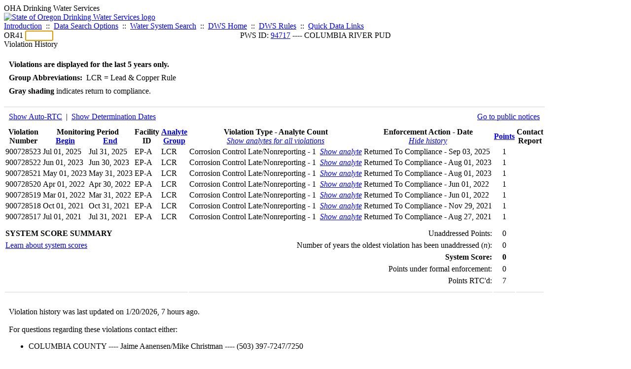

--- FILE ---
content_type: text/html; charset=UTF-8
request_url: https://yourwater.oregon.gov/violsum.php?pwsno=94717&showautortc=0&showenf=1&showan=8
body_size: 4732
content:
<!DOCTYPE html><html>
	<head>
	<title>94717 Violation History | Data Online | Oregon Drinking Water Services
	</title>

	<meta name='description' Content= 'Oregon Drinking Water Services Data Query Page' >
	<meta name='keywords' Content= 'Oregon Health Authority, Public Health Division, Environmental Public Health, DWS, Drinking Water Services, DWP, Drinking Water Program' ><link rel='preconnect' href='https://rsms.me/'>
	<link rel='stylesheet' href='https://rsms.me/inter/inter.css'><link rel='stylesheet' href='https://yourwater.oregon.gov/newfiles/stylesnew.css'>
	<link rel='stylesheet' href='https://yourwater.oregon.gov/newfiles/shared.css?v=1209'>	

</head><BODY >
	<a name='top'></a><div class='noscreen title'>OHA Drinking Water Services</div>
		<div class='banner noprint'>
			<div class='bannerhead'>
				<a href='http://public.health.oregon.gov/HealthyEnvironments/DrinkingWater/'>
					<img src='https://yourwater.oregon.gov/images/dwphead.png?v=aug2024' alt='State of Oregon Drinking Water Services logo'>
				</a>
			</div><div class='topnav'><a href='https://yourwater.oregon.gov/index.php'>Introduction</a>&nbsp; ::&nbsp; 
					<a href='https://yourwater.oregon.gov/search.php'>Data Search Options</a>&nbsp; ::&nbsp; 
					<a href='https://yourwater.oregon.gov/wssearch.php' title='Find a water system by PWS ID, name, or location'>Water System Search</a>&nbsp; ::&nbsp; 
					<a href='https://www.oregon.gov/oha/ph/HealthyEnvironments/DrinkingWater/' target='_blank' title='Drinking Water Services Home'>DWS Home</a>&nbsp; ::&nbsp; 
					<a href='https://www.oregon.gov/oha/ph/HealthyEnvironments/DrinkingWater/Rules/Pages/rules.aspx#oars' target='_blank' title='Drinking Water Rules'>DWS Rules</a>&nbsp; ::&nbsp; <a href='#footer'>Quick Data Links</a></div></div><div class='bannerwidth'><div class='changepws'>
				<form method=GET class='noprint'>
					OR41 <input class='changepws' type='text' size=5 name='pwsno' autofocus>
				</form>
			</div><div class='title' style='text-align:center;margin-top:-20px;'>PWS ID: <a href=https://yourwater.oregon.gov/inventory.php?pwsno=94717>94717</a> ---- COLUMBIA RIVER PUD</div>
	</div>
	<div class='titlebig bannerwidth'>Violation History</div><br>
<div class='bannerwidth' style='padding-left:10px;line-height:170%;'>
	<b>Violations are displayed for the last 5 years only.</b><br>
	<b>Group Abbreviations:</b>&nbsp; LCR&nbsp;=&nbsp;Lead & Copper Rule<br><span class='shade-gray'  style='font-weight:bold;padding:3px 0px;'>Gray shading</span> indicates return to compliance.&nbsp; 
</div>
<br><table class='new'>
<caption style='padding:10px;border-top:2px solid #E8E8E8;'>
	<div style='float:left;'><a href='/violsum.php?pwsno=94717&showenf=1&showan=8'>Show Auto-RTC</a>&nbsp; |&nbsp; <a href='/violsum.php?pwsno=94717&showautortc=0&showdeterm=1&showenf=1&showan=8'>Show Determination Dates</a></div>
	<div style='float:right;'><a href='pubnote.php?pwsno=94717'>Go to public notices</a>
	</div>
	<div style='clear:both;'>
</caption><thead>
	<tr>
		<th>Violation<br>Number</th><th colspan=2>Monitoring Period<br>
			<div style='float:left;width:50%;'>
				<a href='/violsum.php?pwsno=94717&sortby=begin&showautortc=0&showenf=1'>Begin</a> 
			</div>
			<a href='/violsum.php?pwsno=94717&sortby=end&showautortc=0&showenf=1'>End</a>
		</th><th>Facility<br>ID</th>
		<th><a href='/violsum.php?pwsno=94717&sortby=group&showautortc=0&showenf=1'>Analyte<br>Group</a></th>

		<th>Violation Type - Analyte Count<br>
			<span style='font-weight:normal;'><a href='/violsum.php?pwsno=94717&showautortc=0&showenf=1&showan=-1'><i>Show analytes for all violations</i></a></span>
		</th>

		<th nowrap>Enforcement Action - Date<br>
			<span style='font-weight:normal;'><a href='/violsum.php?pwsno=94717&showautortc=0&showan=8'><i>Hide history</i></a></span>
		</th>

		<th align=center><a href='/violsum.php?pwsno=94717&sortby=points&showautortc=0&showenf=1'>Points</a></th>
		<th>Contact<br>Report</th>
	</tr>
</thead>
<tbody><tr class='shade-gray'><td nowrap>900728523</td><td nowrap>Jul 01, 2025</td>
			<td nowrap style='min-width:80px;'>Jul 31, 2025</td><td nowrap>EP-A</td>
			<td nowrap>LCR</td>
			<td nowrap>Corrosion Control Late/Nonreporting - 1&nbsp;&nbsp;<a href='/violsum.php?pwsno=94717&showautortc=0&showenf=1&showan=1'><i>Show analyte</i></a></td>
			
			<td nowrap><div style=''>Returned To Compliance - Sep 03, 2025</div></td>
			
			<td align=center nowrap>1</td>

			<td></td>

		</tr><tr class='shade-gray'><td nowrap>900728522</td><td nowrap>Jun 01, 2023</td>
			<td nowrap style='min-width:80px;'>Jun 30, 2023</td><td nowrap>EP-A</td>
			<td nowrap>LCR</td>
			<td nowrap>Corrosion Control Late/Nonreporting - 1&nbsp;&nbsp;<a href='/violsum.php?pwsno=94717&showautortc=0&showenf=1&showan=2'><i>Show analyte</i></a></td>
			
			<td nowrap><div style=''>Returned To Compliance - Aug 01, 2023</div></td>
			
			<td align=center nowrap>1</td>

			<td></td>

		</tr><tr class='shade-gray'><td nowrap>900728521</td><td nowrap>May 01, 2023</td>
			<td nowrap style='min-width:80px;'>May 31, 2023</td><td nowrap>EP-A</td>
			<td nowrap>LCR</td>
			<td nowrap>Corrosion Control Late/Nonreporting - 1&nbsp;&nbsp;<a href='/violsum.php?pwsno=94717&showautortc=0&showenf=1&showan=3'><i>Show analyte</i></a></td>
			
			<td nowrap><div style=''>Returned To Compliance - Aug 01, 2023</div></td>
			
			<td align=center nowrap>1</td>

			<td></td>

		</tr><tr class='shade-gray'><td nowrap>900728520</td><td nowrap>Apr 01, 2022</td>
			<td nowrap style='min-width:80px;'>Apr 30, 2022</td><td nowrap>EP-A</td>
			<td nowrap>LCR</td>
			<td nowrap>Corrosion Control Late/Nonreporting - 1&nbsp;&nbsp;<a href='/violsum.php?pwsno=94717&showautortc=0&showenf=1&showan=4'><i>Show analyte</i></a></td>
			
			<td nowrap><div style=''>Returned To Compliance - Jun 01, 2022</div></td>
			
			<td align=center nowrap>1</td>

			<td></td>

		</tr><tr class='shade-gray'><td nowrap>900728519</td><td nowrap>Mar 01, 2022</td>
			<td nowrap style='min-width:80px;'>Mar 31, 2022</td><td nowrap>EP-A</td>
			<td nowrap>LCR</td>
			<td nowrap>Corrosion Control Late/Nonreporting - 1&nbsp;&nbsp;<a href='/violsum.php?pwsno=94717&showautortc=0&showenf=1&showan=5'><i>Show analyte</i></a></td>
			
			<td nowrap><div style=''>Returned To Compliance - Jun 01, 2022</div></td>
			
			<td align=center nowrap>1</td>

			<td></td>

		</tr><tr class='shade-gray'><td nowrap>900728518</td><td nowrap>Oct 01, 2021</td>
			<td nowrap style='min-width:80px;'>Oct 31, 2021</td><td nowrap>EP-A</td>
			<td nowrap>LCR</td>
			<td nowrap>Corrosion Control Late/Nonreporting - 1&nbsp;&nbsp;<a href='/violsum.php?pwsno=94717&showautortc=0&showenf=1&showan=6'><i>Show analyte</i></a></td>
			
			<td nowrap><div style=''>Returned To Compliance - Nov 29, 2021</div></td>
			
			<td align=center nowrap>1</td>

			<td></td>

		</tr><tr class='shade-gray'><td nowrap>900728517</td><td nowrap>Jul 01, 2021</td>
			<td nowrap style='min-width:80px;'>Jul 31, 2021</td><td nowrap>EP-A</td>
			<td nowrap>LCR</td>
			<td nowrap>Corrosion Control Late/Nonreporting - 1&nbsp;&nbsp;<a href='/violsum.php?pwsno=94717&showautortc=0&showenf=1&showan=7'><i>Show analyte</i></a></td>
			
			<td nowrap><div style=''>Returned To Compliance - Aug 27, 2021</div></td>
			
			<td align=center nowrap>1</td>

			<td></td>

		</tr></tbody>
<tfoot><tr>
		<td style='vertical-align:top;border-bottom:2px solid #E8E8E8; padding-top:10px;padding-bottom:10px;line-height:150%;' colspan=5><b>SYSTEM SCORE SUMMARY</b><br>
		<a href='sscore_info.php'>Learn about system scores</a></td><td style='text-align:right;vertical-align:top;border-bottom:2px solid #E8E8E8; padding-top:10px;padding-bottom:10px;line-height:150%;' colspan=2>Unaddressed Points:<br>
			Number of years the oldest violation has been unaddressed (<i>n</i>):<br>
			<b>System Score:</b><br>
			Points under formal enforcement:<br>
			Points RTC'd:
		</td>
		<td style='text-align:center;vertical-align:top;border-bottom:2px solid #E8E8E8; padding-top:10px;padding-bottom:10px;line-height:150%;'>0<br>
			0<br><span style='font-weight:bold;'>0</span><br>
			0<br>
			7		
		</td><td style='vertical-align:top;border-bottom:2px solid #E8E8E8; padding-top:10px;padding-bottom:10px;line-height:150%;'></td>
	</tr>
</tfoot>
</table>
<br>
<div style='padding:10px 0px 0px 10px;'>
	Violation history was last updated on 1/20/2026, 7 hours ago.<br>
	<br>
	For questions regarding these violations contact either:<br>
	<ul><li style='padding-bottom:5px;'>COLUMBIA COUNTY ---- Jaime Aanensen/Mike Christman ---- (503) 397-7247/7250</li><li style='padding-bottom:5px;'>DWS Compliance Specialist ---- Chuck Michael ---- 503-894-2919 or <a href='mailto:CHARLES.E.MICHAEL@oha.oregon.gov'>CHARLES.E.MICHAEL@oha.oregon.gov</a>.</li></ul>
</div><br>
<a name='footer'></a>
<div class='bannerwidth noprint'><hr>
		<div style='padding-bottom:10px;'>
			More information for this water system: <span style='float:right;color:lightgray;font-size:80%;'>
					<i>SDWIS ID 1907</i>
				</span></div>

		<div class='footinc'>
			<a href='inventory.php?pwsno=94717'>System Info</a>&nbsp; ::&nbsp; 
			<a href='complianceletter.php?pwsno=94717'>Report for Lenders</a>&nbsp; ::&nbsp; 
			<a href='alerts.php?pwsno=94717'>Alerts</a>&nbsp; ::&nbsp; 
			<a href='violsum.php?pwsno=94717'>Violations</a>&nbsp; ::&nbsp; 
			<a href='enforce.php?pwsno=94717'>Compliance & Enforcement</a>&nbsp; ::&nbsp; 
			<a href='cr-pws.php?pwsno=94717'>Contacts & Advisories</a>&nbsp; ::&nbsp; 
			<a href='sitevisits.php?pwsno=94717'>Site Visits</a>&nbsp; ::&nbsp; 
			<a href='pubnote.php?pwsno=94717'>Public Notice</a>
			<br>

			<a href='colistats.php?pwsno=94717'>Coliform Summary</a>&nbsp; ::&nbsp; 
			<a href='dcoliform.php?pwsno=94717'>Coliform Results</a>&nbsp; ::&nbsp; 
			<a href='schedulescoliform.php?pwsno=94717'>Coliform Schedules</a>&nbsp; ::&nbsp; 
			<a href='lt2.php?pwsno=94717' title='LT2 Schedules and Sample Results'>LT2</a>&nbsp; ::&nbsp; 
			<a href='gwudi.php?pwsno=94717'>GW/GWUDI Source Details</a>&nbsp; ::&nbsp; 
			<a href='planreview.php?pwsno=94717'>Plan Review</a>&nbsp; ::&nbsp; 
			<a href='wsfee.php?pwsno=94717'>Annual Fee</a>
			<br>

			<a href='chemsum.php?pwsno=94717'>Chemical Summary</a>&nbsp; ::&nbsp; 
			<a href='chems.php?pwsno=94717'>Chemical Results</a>&nbsp; ::&nbsp; 
			<a href='schedule_status.php?pwsno=94717' title='This page may take a few minutes to load.'>Chemical Schedules</a>&nbsp; ::&nbsp; 
			<a href='scheduleschems.php?pwsno=94717'>Chemical Schedule Summary</a>&nbsp; ::&nbsp; 
			<a href='averages.php?pwsno=94717' title='Arsenic Running Annual Averages'>Arsenic RAA</a>&nbsp; ::&nbsp; 
			<a href='cyano.php?pwsno=94717' title='Cyanotoxin Sample Results'>Cyanotoxins</a>
			<br>

			<a href='leadcopper.php?pwsno=94717'>Lead & Copper</a>&nbsp; ::&nbsp; 
			<a href='dbpsites.php?pwsno=94717'>DBP Sample Sites</a>&nbsp; ::&nbsp; 
			<a href='fanls.php?pwsno=94717' title='Facility Analyte Levels'>FANLs</a>&nbsp; ::&nbsp; 
			<a href='mrdl.php?pwsno=94717' title='Maximum Residual Disinfectant Level'>MRDL</a>&nbsp; ::&nbsp; 
			<a href='chlorine_summaries.php?pwsno=94717'>GWR 4-Log</a>&nbsp; ::&nbsp; 
			<a href='turbidity.php?pwsno=94717'>Turbidity</a>&nbsp; ::&nbsp; 
			<a href='surface.php?pwsno=94717' title='Surface Water Treatment Rule'>SWTR</a>&nbsp; ::&nbsp; 
			<a href='averageslraa.php?pwsno=94717' title='Locational Running Annual Averages'>LRAA</a>&nbsp; ::&nbsp; 
			<a href='dwsp.php?pwsno=94717'>DW Source Protection</a>
			<br><div style='text-align:center;padding-top:4px;'>
				<a href='chems.php?pwsno=94717' style='text-decoration:none;color:#151515;' title='Go to the chemical results page for this water system'>
					<span style='padding:4px;color:#151515;background-color:#fafafa; border:1px solid lightgray; border-radius:3px;text-decoration:none;'>
						<b>PFAS data</b> are now located on the <b>Chemical Results</b> page.
					</span>
				</a>
			</div></div><hr align=left>
	<div style='padding-bottom:10px;'>
		Information for all water systems:
	</div>
	<div class='footinc'>
		<a href='inventorylist.php'>Water System Inventory</a>&nbsp; ::&nbsp; 
			<a href='wss.php'>Water System Surveys</a>&nbsp; ::&nbsp; 
			<a href='osp.php'>Outstanding Performers</a>&nbsp; ::&nbsp; 
			<a href='wtpinsp.php'>Treatment Plant Inspections</a>&nbsp; ::&nbsp; 
			<a href='treatment.php'>Treatment</a>&nbsp; ::&nbsp; 
			<a href='plancounty.php'>Plan Reviews</a>
		<br>
			<a href='alertscounty.php'>Alerts</a>&nbsp; ::&nbsp; 
			<a href='violcounty.php'>Violations</a>&nbsp; ::&nbsp; 
			<A href='compliance.php'>Compliance & Enforcement</a>&nbsp; ::&nbsp; 
			<A href='sigdefs.php'>Deficiencies</a>&nbsp; ::&nbsp; 
			<a href='sscore.php'>System Scores</a>&nbsp; ::&nbsp; 
			<a href='exceedance.php'>Exceedances</a>&nbsp; ::&nbsp; 
			<a href='pncounty.php'>Public Notices</a>&nbsp; ::&nbsp; 
			<a href='servicelines.php'>Service Lines</a>
		<br>
			<a href='advisories.php'>Water Advisories</a>&nbsp; ::&nbsp; 
			<a href='cr-all.php'>Contact Reports</a>&nbsp; ::&nbsp; 
			<a href='cyanocounty.php'>Cyanotoxins</a>&nbsp; ::&nbsp; 
			<a href='pfascounty.php'>PFAS</a>&nbsp; ::&nbsp; 
			<a href='wildfirevocs.php'>Post-wildfire VOCs</a>&nbsp; ::&nbsp; 
			<a href='fluoride.php'>Fluoride</a>&nbsp; ::&nbsp; 
			<a href='cert.php'>Certification List</a>&nbsp; ::&nbsp; 
			<a href='dwsp-all.php'>DW Source Protection</a>
		<br></div>
	<hr>
	Main menu:
	<div class='footinc' style='display:inline-block;'>
	<a href='https://yourwater.oregon.gov/index.php'>Introduction</a>&nbsp; ::&nbsp; 
					<a href='https://yourwater.oregon.gov/search.php'>Data Search Options</a>&nbsp; ::&nbsp; 
					<a href='https://yourwater.oregon.gov/wssearch.php' title='Find a water system by PWS ID, name, or location'>Water System Search</a>&nbsp; ::&nbsp; 
					<a href='https://www.oregon.gov/oha/ph/HealthyEnvironments/DrinkingWater/' target='_blank' title='Drinking Water Services Home'>DWS Home</a>&nbsp; ::&nbsp; 
					<a href='https://www.oregon.gov/oha/ph/HealthyEnvironments/DrinkingWater/Rules/Pages/rules.aspx#oars' target='_blank' title='Drinking Water Rules'>DWS Rules</a></div>
	<hr><div style='padding:10px 0px;'>Need help? <a href='mailto:Info.DrinkingWater@odhsoha.oregon.gov?subject=Data Online - PWS 94717 - Violation History'>Email Drinking Water Services</a> for assistance.<span style='float:right;'><a href='/webforms' target='_blank' class='btntag'>Staff/Partner Login</a></span>
		<br>
	</div>

</div>	<script async src="https://www.googletagmanager.com/gtag/js?id=G-1RVQ25KTSK"></script>
	<script>
		var thisurl = window.location.href;
		var accstring="";
		if(thisurl.toLowerCase().includes("feetype=acc")) {
			var accstring="?feetype=acc";
		}

		window.dataLayer = window.dataLayer || [];
		function gtag(){dataLayer.push(arguments);}
		gtag('js', new Date());

		gtag('config', 'G-1RVQ25KTSK', {
		'page_location': location.protocol + '//' + location.host + location.pathname + accstring,
		});
	</script>
	</BODY>
</HTML>